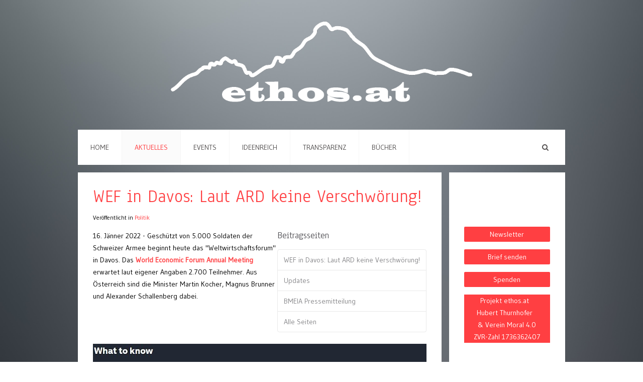

--- FILE ---
content_type: text/html; charset=utf-8
request_url: https://ethos.at/aktuelles/politik-2/400-wef-in-davos-laut-ard-keine-verschwoerung?showall=1
body_size: 11652
content:
<!DOCTYPE HTML>
<html lang="de-de" dir="ltr"  data-config='{"twitter":0,"plusone":0,"facebook":0,"style":"red"}'>

<head>
<meta http-equiv="X-UA-Compatible" content="IE=edge">
<meta name="viewport" content="width=device-width, initial-scale=1">
<meta charset="utf-8" />
	<base href="https://ethos.at/aktuelles/politik-2/400-wef-in-davos-laut-ard-keine-verschwoerung" />
	<meta name="author" content="Hubert Thurnhofer" />
	<meta name="generator" content="Joomla! - Open Source Content Management" />
	<title>WEF in Davos: Laut ARD keine Verschwörung!</title>
	<link href="https://ethos.at/component/search/?showall=1&amp;Itemid=107&amp;catid=22&amp;id=400&amp;format=opensearch" rel="search" title="Suchen ethos" type="application/opensearchdescription+xml" />
	<link href="/templates/yoo_everest/favicon.ico" rel="shortcut icon" type="image/vnd.microsoft.icon" />
	<link href="/plugins/content/jw_allvideos/jw_allvideos/tmpl/Responsive/css/template.css?v=6.1.0" rel="stylesheet" />
	<link href="/cache/widgetkit/widgetkit-1b55334d.css" rel="stylesheet" />
	<link href="/plugins/system/jce/css/content.css?aa754b1f19c7df490be4b958cf085e7c" rel="stylesheet" />
	<script src="/media/jui/js/jquery.min.js?b22bee52abb9776644e7766b46bfda0a"></script>
	<script src="/media/jui/js/jquery-noconflict.js?b22bee52abb9776644e7766b46bfda0a"></script>
	<script src="/media/jui/js/jquery-migrate.min.js?b22bee52abb9776644e7766b46bfda0a"></script>
	<script src="/plugins/content/jw_allvideos/jw_allvideos/includes/js/behaviour.js?v=6.1.0"></script>
	<script src="/media/jui/js/bootstrap.min.js?b22bee52abb9776644e7766b46bfda0a"></script>
	<script src="/cache/widgetkit/widgetkit-edeb0838.js"></script>
	<script>
var e_mailit_config = {display_counter:false,combine_counters:false,follow_services:{},thanks_message:'Follow us!',mobile_bar:true,after_share_dialog:false,display_ads:false,hover_pinit:false,popup:false,open_on:'onclick',notrack:true,headline:[],emailit_branding:false};(function() {	var b=document.createElement('script');	
                                b.type='text/javascript';b.async=true;
	
                                b.src='//www.e-mailit.com/widget/menu3x/js/button.js';
	
                                var c=document.getElementsByTagName('head')[0];	c.appendChild(b) })()

		    (function(d, s, id) {
			  var js, fjs = d.getElementsByTagName(s)[0];
			  if (d.getElementById(id)) return;
			  js = d.createElement(s); js.id = id;
			  js.src = '//connect.facebook.net/en_GB/sdk.js#xfbml=1&version=v2.7&appId=';
			  fjs.parentNode.insertBefore(js, fjs);
			}(document, 'script', 'facebook-jssdk'));
		    
		jQuery(function($){ initTooltips(); $("body").on("subform-row-add", initTooltips); function initTooltips (event, container) { container = container || document;$(container).find(".hasTooltip").tooltip({"html": true,"container": "body"});} });
	</script>
	<meta property="fb:app_id" content=""/><meta property="og:url" content="https://ethos.at/aktuelles/politik-2/400-wef-in-davos-laut-ard-keine-verschwoerung"/><meta property="og:type" content="article" /><meta property="og:title" content="WEF in Davos: Laut ARD keine Verschwörung!" /><meta property="og:image" content="https://ethos.at/images/Screen_Davos_WEF.jpg" /><meta property="og:site_name" content="https://joomlakave.com" /><meta property="og:description" content="16. Jänner 2022 - Geschützt von 5.000 Soldaten der Schweizer Armee beginnt heute das "Weltwirtschaftsforum" in Davos. Das World Economic Forum Annual Meeting erwartet laut eigener Angaben 2.700 Teilnehmer. Aus Österreich sind die Minister Martin Kocher, Magnus..." />

<link rel="apple-touch-icon-precomposed" href="/templates/yoo_everest/apple_touch_icon.png">
<link rel="stylesheet" href="/templates/yoo_everest/styles/red/css/bootstrap.css">
<link rel="stylesheet" href="/templates/yoo_everest/styles/red/css/theme.css">
<link rel="stylesheet" href="/templates/yoo_everest/css/custom.css">
<script src="/templates/yoo_everest/warp/vendor/uikit/js/uikit.js"></script>
<script src="/templates/yoo_everest/warp/vendor/uikit/js/components/autocomplete.js"></script>
<script src="/templates/yoo_everest/warp/vendor/uikit/js/components/search.js"></script>
<script src="/templates/yoo_everest/warp/vendor/uikit/js/components/datepicker.js"></script>
<script src="/templates/yoo_everest/warp/vendor/uikit/js/components/sticky.js"></script>
<script src="/templates/yoo_everest/warp/vendor/uikit/js/components/tooltip.js"></script>
<script src="/templates/yoo_everest/warp/js/social.js"></script>
<script src="/templates/yoo_everest/js/theme.js"></script>
</head>

<body class="tm-sidebar-a-right tm-sidebars-1 tm-isblog">

    <div class="uk-container uk-container-center">

        
                <div class="tm-headerbar uk-text-center uk-clearfix uk-hidden-small">
            <a class="tm-logo" href="https://ethos.at">
	<p><img src="/images/yootheme/demo/default/logo2.png" width="600" height="188" alt="thlogo" /></p></a>
        </div>
        
                <nav class="tm-navbar uk-navbar" >

                        <ul class="uk-navbar-nav uk-hidden-small">
<li><a href="/">Home</a></li><li class="uk-parent uk-active" data-uk-dropdown="{'preventflip':'y'}" aria-haspopup="true" aria-expanded="false"><a href="/aktuelles">Aktuelles</a><div class="uk-dropdown uk-dropdown-navbar uk-dropdown-width-1"><div class="uk-grid uk-dropdown-grid"><div class="uk-width-1-1"><ul class="uk-nav uk-nav-navbar"><li><a href="/aktuelles/bildung-2">Bildung</a></li><li><a href="/aktuelles/kultur-2">Kultur</a></li><li class="uk-active"><a href="/aktuelles/politik-2">Politik</a></li><li><a href="/aktuelles/wirtschaft-2">Wirtschaft</a></li></ul></div></div></div></li><li class="uk-parent" data-uk-dropdown="{'preventflip':'y'}" aria-haspopup="true" aria-expanded="false"><a href="/events">Events</a><div class="uk-dropdown uk-dropdown-navbar uk-dropdown-width-1"><div class="uk-grid uk-dropdown-grid"><div class="uk-width-1-1"><ul class="uk-nav uk-nav-navbar"><li><a href="/events/ankuendigungen">Ankündigungen</a></li><li><a href="/events/rueckblick">Rückblick</a></li></ul></div></div></div></li><li class="uk-parent" data-uk-dropdown="{'preventflip':'y'}" aria-haspopup="true" aria-expanded="false"><a href="/ideenreich">Ideenreich</a><div class="uk-dropdown uk-dropdown-navbar uk-dropdown-width-1"><div class="uk-grid uk-dropdown-grid"><div class="uk-width-1-1"><ul class="uk-nav uk-nav-navbar"><li><a href="/ideenreich/bildung">Bildung</a></li><li><a href="/ideenreich/kultur">Kultur</a></li><li><a href="/ideenreich/politik">Politik</a></li><li><a href="/ideenreich/wirtschaft">Wirtschaft</a></li></ul></div></div></div></li><li><a href="/transparenz">Transparenz</a></li><li><a href="/buecher">Bücher</a></li></ul>            
                        <a href="#offcanvas" class="uk-navbar-toggle uk-visible-small" data-uk-offcanvas></a>
            
                        <div class="uk-navbar-flip">
                <div class="uk-navbar-content uk-hidden-small">
<form id="search-40-697c1dc51a327" class="uk-search" action="/aktuelles/politik-2" method="post" data-uk-search="{'source': '/component/search/?tmpl=raw&amp;type=json&amp;ordering=&amp;searchphrase=all', 'param': 'searchword', 'msgResultsHeader': 'Suchergebnis', 'msgMoreResults': 'Weitere Ergebnisse', 'msgNoResults': 'Nichts gefunden', flipDropdown: 1}">
	<input class="uk-search-field" type="text" name="searchword" placeholder="suchen...">
	<input type="hidden" name="task"   value="search">
	<input type="hidden" name="option" value="com_search">
	<input type="hidden" name="Itemid" value="107">
</form>
</div>
            </div>
            
            
        </nav>
        
        
        
                <div class="tm-middle uk-grid" data-uk-grid-match data-uk-grid-margin>

                        <div class="tm-main uk-width-medium-3-4">

                
                
                
                <main class="tm-content">

                    <div id="system-message-container">
</div>
<article class="uk-article " data-permalink="http://ethos.at/aktuelles/politik-2/400-wef-in-davos-laut-ard-keine-verschwoerung">

	
	<div class="tm-article-wrapper">

		
				<h1 class="uk-article-title">
							WEF in Davos: Laut ARD keine Verschwörung!					</h1>
		
		
				<p class="uk-article-meta">

			 Veröffentlicht in <a href="/aktuelles/politik-2">Politik</a>
		</p>
		
		
		<div id="fb-root"></div><div class="pull-right article-index">

		<h3>Beitragsseiten</h3>
	
	<ul class="nav nav-tabs nav-stacked">
					<li class="toclink">
			<a href="/aktuelles/politik-2/400-wef-in-davos-laut-ard-keine-verschwoerung" class="toclink">
				WEF in Davos: Laut ARD keine Verschwörung!			</a>
		</li>
					<li>
			<a href="/aktuelles/politik-2/400-wef-in-davos-laut-ard-keine-verschwoerung?start=1" class="toclink">
				Updates			</a>
		</li>
					<li>
			<a href="/aktuelles/politik-2/400-wef-in-davos-laut-ard-keine-verschwoerung?start=2" class="toclink">
				BMEIA Pressemitteilung			</a>
		</li>
					<li class="active">
			<a href="/aktuelles/politik-2/400-wef-in-davos-laut-ard-keine-verschwoerung?showall=1" class="toclink active">
				Alle Seiten			</a>
		</li>
		</ul>
</div>

		<div class="tm-article-content">
			
<p>16. Jänner 2022 - Geschützt von 5.000 Soldaten der Schweizer Armee beginnt heute das "Weltwirtschaftsforum" in Davos. Das<a href="https://www.weforum.org/events/world-economic-forum-annual-meeting-2023" target="_blank" rel="noopener"><strong> World Economic Forum Annual Meeting</strong></a> erwartet laut eigener Angaben 2.700 Teilnehmer. Aus Österreich sind die Minister Martin Kocher, Magnus Brunner und Alexander Schallenberg dabei.</p>
<p><img src="/images/Screen_Davos_WEF.jpg" alt="Screen Davos WEF" /></p>
<p>ethos.at hat den Ministern folgende Fragen gestellt, die bis Sonntag, 22.1.23 unbeantwortet geblieben sind. Das Außenministerium hat immerhin am <strong>19.1.23 eine Presseaussendung</strong> publiziert, vom Finanzministerium und Arbeitsministerium gibt es keine Stellungnahmen zu den WEF-Auftritten ihrer Minister.</p>
 
<p>- Wie hoch sind die Kosten dieser Reise (Flug, Aufenthalt, Security, begleitendes Personal) und wer übernimmt diese Kosten?</p>
<p>- Welchen Zweck hat Ihre Teilnahme?</p>
<p>- Welche Themen sind bei diesem Forum für Österreichs Arbeits- und Wirtschaftspolitik / Finanz- und Steuerpolitik / Außenpolitik von Relevanz?</p>
<p>- Werden Sie selbst auftreten, wenn ja über welches Thema werden Sie referieren?</p>
<p>- Mit welchen Politikern, Journalisten, Unternehmen haben Sie dort Termine vereinbart?</p>
<p>Tiefe Einblicke in die Geschichte und Projekte des WEF bringt <strong>achgut.com.</strong> Die Autorin<strong> Martina Binnig</strong> verweist darauf, dass in Davos nicht nur Debatten über Weltpolitik und Weltwirtschaft stattfinden, sondern seit Jahrzehnten auch auch Ausbildungsklassen für die Eliten anbietet: "Gleich der erste Jahrgang der „Global Leaders for Tomorrow“ liest sich wie das Who’s Who späterer Welt-Prominenz: Neben Angela Merkel wurden 1993 beispielsweise Bill Gates, Nicolas Sarkozy und Tony Blair vom WEF geschult. Die Teilnehmer mussten sich selbst um die Aufnahme bewerben, unter 40 Jahre alt sein und sich dazu verpflichten, an Kursen und Treffen des WEF teilzunehmen."</p>
<p><a href="https://www.achgut.com/artikel/der_schwab_und_die_welt" target="_blank" rel="noopener"><strong>achgut.com weiter</strong></a>: "Wer auf den von Schwab formulierten „Great Reset“ hinweist, läuft leicht Gefahr, als <strong>Verschwörungstheoretiker</strong> abgestempelt zu werden. Es ist jedoch nicht von der Hand zu weisen, dass die von Schwab 1971 gegründete Stiftung ein umfassendes globales Netzwerk mit weitreichenden Kompetenzen aufgebaut hat: So zählt sie die 1.000 größten Unternehmen der Welt zu ihren Mitgliedern, arbeitet mit hochrangigen Partnern aus Politik, Wissenschaft, Medien und Kultur zusammen und ist mit weiteren gesellschaftlichen Akteuren etwa aus NGOs, Gewerkschaften und Kirchen verbunden."</p>
<p>Ein kleiner Fehler ist der Autorin hier unterlaufen. Der Mainstream vermeidet mittlerweile den Begriff "Verschwörungstheoretiker". Das liegt vielleicht auch daran, dass ethos.at schon vielfach erklärt hat, dass eine Verschwörungstheorie eine Theorie wie jede andere ist. Im Sinne Karl Poppers ist jede wissenschaftliche Theorie falsifizierbar. Wer nicht fähig ist, beim Verdacht einer Verschwörung eine Verschwörungstheorie zu formulieren, der ist offenbar überhaupt nicht fähig, eine Theorie zu bilden. Um die Kritiker von WEF, Schwab und Co nicht in die Nähe der Wissenschaften zu rücken, schreiben Medien nun von "Verschwörungsmythen" und "Verschwörungsideologien", so aktuell die "Faktenfinder" der&nbsp;<a href="https://www.tagesschau.de/faktenfinder/wef-schwab-101.html" target="_blank" rel="noopener"><strong>ARD tagesschau.de:</strong></a></p>
<p>"Klaus Schwab ist der Gründer des Weltwirtschaftsforums (WEF), das jedes Jahr ranghohe Politiker und Wirtschaftsvertreter zu einem Treffen in Davos einlädt. Für <strong>Verschwörungsideologen </strong>ist er eine Hassfigur - vor allem wegen eines Buches. ... Wo so viele einflussreiche Menschen zusammen kommen, sind auch <strong>Verschwörungsmythen</strong> nicht weit. ... Jan Rathje: 'Große Treffen von Menschen, die über Machtressourcen verfügen, eignen sich besonders gut als Zielscheibe für <strong>Verschwörungserzählungen</strong>, weil dort durchaus wichtige politische Prozesse verhandelt werden.' ... Die Vorstellung, die verschiedenen Teilnehmer auf diesen Treffen hätten das gemeinsame Interesse einer globalen <strong>Verschwörung</strong>, sei zu einfach gedacht."</p>
<p><span style="font-family: inherit; font-size: 1rem; caret-color: auto;">Weitere "Beweise", dass der WEF keine Verschwörung plant, liefert die aktuelle Ausgabe der NZZ:</span></p>
<p class="western">WEF-Präsident <strong>Børge Brende</strong> zu Verschwörungsvorwürfen: "<a href="https://www.nzz.ch/wirtschaft/wef-praesident-borge-brende-wir-werden-die-welt-definitiv-nicht-regieren-ld.1721081" target="_blank" rel="noopener"><strong>Wir werden die Welt definitiv nicht regieren</strong></a>"</p>
<p class="western">Weiters weiß die NZZ: <a href="https://www.nzz.ch/meinung/das-wef-ist-keine-unnuetze-co2-schleuder-ld.1721200" target="_blank" rel="noopener"><strong>Das WEF ist keine unnütze CO2-Schleuder</strong></a></p>
<p>Wenn man davon ausgeht, dass eine Verschwörung im Geheimen geplant wird, so kann man der vielfach publizierten WEF-Agenda tatsächlich keine Verschwörungsabsichten unterstellen. Doch die Methoden zur Erreichung ihrer Ziele sind gefährlich und offensichtlich antidemokratisch. "Letztlich kann nicht geleugnet werden, dass das WEF eine immense Macht ausübt, die die <strong>Herrschaft der transnationalen Kapitalistenklasse</strong> in einem Maße zementiert hat, wie es in der Geschichte noch nie vorgekommen ist. ...&nbsp;Es war nur eine Frage der Zeit, bis diese aufstrebenden Kosmokraten ein Instrument entwickelten, mit dem sie ihre Herrschaft über die unteren Klassen voll ausüben konnten – und das WEF erwies sich als das perfekte Instrument dafür", schreibt <a href="https://uncutnews.ch/wie-die-elite-von-davos-die-kontrolle-zurueckeroberte/" target="_blank" rel="noopener"><strong>uncutnews.ch</strong></a> am 17.1.23</p>
<h3>Hintergrund</h3>
<p>

<!-- JoomlaWorks "AllVideos" Plugin (v6.1.0) starts here -->

<div class="avPlayerWrapper avVideo">
    <div class="avPlayerContainer">
        <div id="AVPlayerID_0_ef91f4e4f4b8f0916691768e82876002" class="avPlayerBlock">
            <iframe src="https://www.youtube.com/embed/NzMiQa7kEUE?rel=0&amp;fs=1&amp;wmode=transparent" width="600" height="450" allow="autoplay; fullscreen; encrypted-media" allowfullscreen="true" frameborder="0" scrolling="no" title="JoomlaWorks AllVideos Player"></iframe>        </div>
            </div>
</div>

<!-- JoomlaWorks "AllVideos" Plugin (v6.1.0) ends here -->

</p>
<p>Welches kollektive Handeln Schwab und das WEF genau im Blick haben und wie es ihnen gelungen ist, immense, von nationalen Regierungen unabhängige Macht und Einfluss auf die Weltordnung aufzubauen, hat die italienisch-deutsche Investigativjournalistin <strong>Miryam Muhm</strong> minutiös recherchiert. Über die Ergebnisse ihrer Arbeit, die sie nun in ihrem neuen Buch "<strong>Die Krake von Davos</strong>" (Europa Verlag) vorlegt,&nbsp;spricht <strong>Gunnar Kaiser</strong> im Interview am 15.1.23.</p>
<br />
<p>Ergänzung 18. Jänner 2023 - "Auf der Promenade von Davos, wo im Rahmen des Weltwirtschaftsforums (WEF) wie üblich große Firmen wie Amazon, Meta oder auch Palantir neben Vertretungen der USA, Saudi-Arabiens oder der Vereinigten Arabischen Emirate für ihre Sache werben, steht in diesem Jahr inmitten des Schweizer Skiortes das Ukraine-Haus. Die <strong>Ukraine</strong> ist auch <strong>zentrales Thema</strong> bei den Veranstaltungen, die sich der Solidarität mit dem kriegsgeplagten Land verschrieben haben. <strong>Russische Vertreter wurden gar nicht eingeladen.</strong>&nbsp;Star- und Überraschungsgast der WEF-Eröffnung war am Dienstag First Lady Olena Selenska. In einer bewegenden Rede warb sie dafür, dass das Jahr 2023 jenes sein soll, in dem der ukrainische Plan für den Frieden umgesetzt werde: 'Wir müssen diesen Angriffskrieg beenden und dieses Ende so schnell wie möglich herbeiführen'.&nbsp;Selenska warnte vor einem neuen Tschernobyl und sprach besonders die prekäre Situation der Kinder an. ...&nbsp;Beistand erhielt Selenska in Davos gleich im Anschluss von der EU-Kommissionspräsidentin Ursula von der Leyen. Sie bekräftigte einmal mehr, dass die EU hinter der Ukraine stünde, solange dies nötig sei", berichtet <strong><a href="https://www.derstandard.at/story/2000142664620/viel-hilfe-fuer-die-ukraine-in-davos" target="_blank" rel="noopener">derstandard.at.&nbsp;</a></strong>Standard-Chefredakteur <strong>Martin Kotynek</strong> ist neben den genannten drei Ministern und Stefan Reuther, Vorstandsmitglied von Copa-Data, einer der fünf erlauchten Forums-Teilnehmer aus Österreich.</p>
<p><strong>ethos.at kommentiert:</strong> Was sagt die neutrale Schweizer Regierung dazu, dass ein internationales Dialogforum auf Schweizer Boden einen Konfliktpartner gar nicht zum Gespräch einlädt? Was sagen die neutralen Schweizer dazu, dass ihre Heimat zur Zentrale der Nato- und EU-Kriegspropaganda wird? Denn jede Form der Gesprächsführung, Kommunikation oder Information, die von vornherein weiß, welche Seite gut und welche böse ist, kann nur als Teil einer einseitigen Propaganda bezeichnet werden. So auch die Berichte in derStandard. Frage am Rande: welches Gremium der EU hat eigentlich die Position der Kommissions-Chefin frei gegeben? Wann und wo wurde einstimmig beschlossen, "dass <strong>die EU</strong> hinter der Ukraine stünde, solange dies nötig sei"? Die Formel "solange dies nötig sei", ist einerseits eine Leerformel, die alles offen lässt und anderseits eine verschlüsselte Botschaft, die die Nötig-ung des eigenen Volkes legitimieren soll.</p>
<p>Ergänzung 19. Jänner 2023:&nbsp;<strong>Elon Musk</strong> will mit WEF nichts zu tun haben, berichtet <strong><a href="https://www.epochtimes.de/politik/ausland/elon-musk-gibt-dem-wef-einen-korb-auch-soros-kommt-nicht-a4120715.html?utm_source=mail&amp;utm_medium=mail&amp;utm_campaign=NL_20230119" target="_blank" rel="noopener">epochtimes.de</a> </strong>am 17.1.23: "Bereits im Dezember hatte Twitter-Erwerber Musk auf seiner Plattform angekündigt, er werde einer Einladung zum WEF nicht Folge leisten. Als Begründung nannte er, dass das zu erwartende Programm des Treffens „boring as f***“ („stinklangweilig“) anmute. ... Das WEF hatte Elon Musk 2008 in die Liste seiner „Young Global Leaders“ aufgenommen. Der Tesla-Gründer erklärte jedoch, eine Einladung der Stiftung schon zum damaligen Zeitpunkt abgelehnt zu haben."</p>
<p class="western">Stolzes Aushängeschild der „<strong>Young Global Leaders</strong>“ war die Regierungschefin von Neuseeland, <strong><a href="https://www.younggloballeaders.org/community?utf8=%E2%9C%93&amp;q=jacinda&amp;" target="_blank" rel="noopener">Jacinda Ardern</a>.&nbsp;</strong>Sie hat heute ihren Rücktritt bekannt gegeben, weil sie "nicht mehr genug im Tank" habe, wie <a href="https://orf.at/stories/3301883/" target="_blank" rel="noopener"><strong>ORF.at am 19.1.23 </strong> </a>berichtet. Ardern war eine der radikalsten Vertreterinnen der "Null-Covid-Strategie" und hat die Insel vollständig abgeschottet. Als Regierungschefin ist sie für eine Impfquote von 90 Prozent verantwortlich. Die Vermutung liegt nahe, dass sie sich zurückzog, bevor die Langzeitwirkungen ans Licht kommen.</p>
<p>Ergänzung 20.1.2023:&nbsp;"Auf dem Treffen des Weltwirtschaftsforum in Davos drängte EU-Kommissarin Věra Jourová unter anderem zur Demonetarisierung von freien und alternativen Medien. Der Vorwand: Bekämpfung von “Desinformation” und “Hassrede”. Jourová betrachtet die EU dabei als absoluten Vorreiter und möchte irrwitzige Gesetze gegen kritische Fakten und Meinungsäußerungen auch gleich den USA und bestenfalls der ganzen Welt aufdrängen. ... Geht es nach der EU-Kommissarin für "Werte und Transparenz", sollen tatsächlich nicht nur die Vereinigten Staaten die EU-Regeln für sogenannte 'Hassrede' übernehmen, sondern möglichst weltweit auch ähnliche Maßnahmen gegen die angebliche 'Desinformation' durchgesetzt werden", berichtet <a href="https://report24.news/eu-will-alternativen-medien-und-kritischer-berichterstattung-weltweit-an-den-kragen/" target="_blank" rel="noopener"><strong>Report24.news</strong></a>&nbsp;</p>
<p>&nbsp;</p>
<br />
<p>&nbsp;</p>
<h3>Davos, 19. Januar 2023 - Aussendung des BMEIA</h3>
<p>Am 18. und 19. Jänner 2023 nahm Außenminister Alexander Schallenberg am Weltwirtschaftsforum im Schweizer Davos teil. Unter dem Motto der „<strong>Zusammenarbeit in einer fragmentierten Welt</strong>“ waren vor allem die weltweit spürbaren negativen Auswirkungen des russischen Angriffskrieges und die EU-Integration der Staaten des Westbalkan die Kernthemen der Teilnahme des Außenministers. Neben zahlreichen bilateralen Treffen und dem Austausch mit Vertreterinnen und Vertretern internationaler Organisationen stand auch eine Podiumsdiskussion zum Dialog am Westbalkan und ein Fireside Chat mit dem US-amerikanischen Nachrichtensender CNBC auf der Agenda.</p>
<p>Außenminister Schallenberg plädierte dafür, trotz aller Schwierigkeiten die <strong>Lust am Fatalismus</strong> abzulegen: "Die Kassandrarufer haben in Europa wieder Hochkonjunktur. Betrachten wir die europäische Integration als Ganzes und sehen wir dabei die 90% der Dinge die gut laufen, nicht die 10% der Dinge, die nicht funktionieren."</p>
<p><strong>Am Rande des Forums traf der Außenminister </strong>auch mit <strong>Volker Türk</strong>, dem Hochkommissar für Menschenrechte der Vereinten Nationen, <strong>David Beasley,</strong> dem Exekutivdirektor des Welternährungsprogramms der Vereinten Nationen und <strong>Odile Françoise Renaud-Basso</strong>, der Präsidentin der Europäischen Bank für Wiederaufbau und Entwicklung zusammen, um über ihre essenzielle Arbeit in humanitären Belangen, nicht nur in der Ukraine, sondern auch weltweit, zu sprechen. So hat Österreich im letzten Jahr seinen Beitrag zur humanitären Hilfe, speziell im Kontext der russischen Aggression, erheblich gesteigert und leistet auch weltweit einen wichtigen Beitrag um Leid zu lindern.</p>
<p><strong>"Der Krieg mag zwar in Europa stattfinden, aber es ist kein europäischer Krieg </strong>– seine Auswirkungen sind global spürbar, speziell für die ärmsten der Armen. Die Arbeit der Vereinten Nationen ist in diesem Zusammenhang unerlässlich und Österreich wird diese auch in Zukunft unterstützen – sowohl finanziell als auch personell. Unser entschiedenes Ziel muss es aber sein nicht nur die Symptome zu behandeln, sondern die Ursache des Leids zu beenden", so der Außenminister.</p>
<p><strong>Mehr denn je brauche es nun einen Schulterschluss all jener Staaten, die sich in einer fragmentierten Welt, klar zu einer regelbasierten Weltordnung bekennen.</strong> Dazu rief Außenminister Schallenberg u.a. bei <strong>Treffen mit seiner Amtskollegin aus Südafrika, Naledi Pandor und seinem Amtskollegen aus dem Irak, Fuad Hussein</strong>, auf. In den Gesprächen machte er auch klar, dass Inflation und Ernährungsunsicherheit kein Resultat europäischer Sanktionen, sondern des russischen Angriffs sind.</p>
<p>Das Diskussionsformat „<strong>Diplomacy Dialogue on the Western Balkans</strong>“, an der Außenminister Schallenberg teilnahm, widmete sich der Aufgabe den Dialog in der Region weiter zu fördern.</p>
<p>"Wir können uns in einer Region, die von EU-Mitgliedsstaaten umgeben ist keine Instabilität leisten. In der Geopolitik gibt es kein Vakuum: entweder unser europäisches, regelbasiertes Wertesystem, oder ein anderes, das von außen beeinflusst ist, wird sich durchsetzen. Der Weg des Westbalkans zeigt aber ganz klar in eine Richtung: nach Europa. Verbunden mit dem Hochhalten unserer Werte und der Durchsetzung von Reformen, verdienen sie eine glaubhafte Beitrittsperspektive, sie näher an die EU bindet", beteuerte Außenminister Schallenberg.</p>
<p>Eine besondere Rolle wird in diesem Kontext dem EU-Sonderbeauftragten für den Belgrad-Pristina-Dialog, <strong>Miroslav Lajčák,</strong> zu Teil. In einem Gedankenaustausch mit ihm sprach Außenminister Schallenberg darüber, dass deeskalierende Maßnahmen zum jetzigen Zeitpunkt essenziell sind und es eines klaren Fahrplans, sowie Kompromissbereitschaft beider Seiten bedarf, um eine Annäherung perspektivisch zu ermöglichen. (/Aussendung)</p>
<p>Für Schlagzeilen sorgte der Außenminister für seine Aussagen am Montag, 16.1.23, in Paris. <a href="https://www.diepresse.com/6240488/bei-russland-augenmass-wahren-polen-kritisiert-schallenberg-aussagen-als-absurd" target="_blank" rel="noopener"><strong>DiePresse.com</strong></a> berichtet: "Schallenberg hatte am Montag in Paris in Hinblick auf den russischen Angriffskrieg auf die Ukraine dafür plädiert, gegenüber Moskau 'Augenmaß' zu bewahren und die Ausladung von Außenminister Sergej Lawrow von einem in Lodz stattfindenden Treffen der Organisation für Sicherheit und Zusammenarbeit in Europa kritisiert." Diese Poisition ist für das neutrale Österreich angemessen und die einzig mögliche für eine Politik, die auch in Kriegszeiten versucht, Türen zu öffnen! Doch die europäischen Scharfmacher des Krieges haben Schallenberg dafür massiv attackiert. Die <a href="https://www.wienerzeitung.at/nachrichten/politik/europa/2175098-Scharfe-Kritik-aus-Polen-an-Schallenberg.html" target="_blank" rel="noopener"><strong>Wienerzeitung.at </strong> </a>hat die Stellungnahmen zusammengefasst.&nbsp;</p>
<p>&nbsp;</p><div class="e-mailit_toolbox square size32 rounded" data-emailit-url='https://ethos.at/aktuelles/politik-2/400-wef-in-davos-laut-ard-keine-verschwoerung' data-emailit-title='WEF in Davos: Laut ARD keine Verschwörung!'>
<div class="e-mailit_btn_Facebook"></div>
<div class="e-mailit_btn_Twitter"></div>
<div class="e-mailit_btn_Send_via_Email"></div>
<div class="e-mailit_btn_Pinterest"></div>
<div class="e-mailit_btn_LinkedIn"></div>
</div>
		</div>

		
		
		
	</div>

	    <ul class="uk-pagination">
                <li class="uk-pagination-previous">
            <a href="/aktuelles/politik-2/385-klimakleber-als-klimaschaedlinge" title="Zurück">
                <i class="uk-icon-arrow-left"></i>
                Zurück            </a>
        </li>
        
                <li class="uk-pagination-next">
            <a href="/aktuelles/politik-2/373-50-anerkannte-impfschaeden-in-oesterreich" title="Weiter">
                Weiter                <i class="uk-icon-arrow-right"></i>
            </a>
        </li>
            </ul>
    
	
</article>
                </main>
                
                
            </div>
            
                                                            <aside class="tm-sidebar-a uk-width-medium-1-4"><div class="uk-panel uk-panel-box sidebox
">
	<p>&nbsp;</p>
<p>&nbsp;</p>
<p><a href="/newsletter"><button style="width: 100%;" class="uk-button">Newsletter</button></a></p>
<p><a href="/test"><button style="width: 100%;" class="uk-button">Brief senden</button></a></p>
<p><a href="/spenden"><button style="width: 100%;" class="uk-button">Spenden</button></a></p>
<p style="text-align: center;"><span style="width: 100%; float: left; background: #ff3f42; color: #fff;">Projekt ethos.at &nbsp; <br />Hubert Thurnhofer &nbsp; <br />&amp; Verein Moral 4.0<br />ZVR-Zahl 1736362407</span></p></div>
<div class="uk-panel uk-panel-box sidebox"><h3 class="uk-panel-title">weitere Artikel:</h3><ul class="category-modulesidebox mod-list">
						<li>
									<a class="mod-articles-category-title " href="/aktuelles/politik-2/1345-wehrpflicht-kriegstauglich-oder-friedenstauglich">Wehrpflicht: kriegstauglich oder friedenstüchtig?</a>
				
				
				
				
				
				
				
							</li>
					<li>
									<a class="mod-articles-category-title " href="/aktuelles/politik-2/1342-rennen-um-die-hofburg">Rennen um die Hofburg</a>
				
				
				
				
				
				
				
							</li>
					<li>
									<a class="mod-articles-category-title " href="/aktuelles/politik-2/1335-eudssr-sanktionen-gegen-baud">EUdSSR: Sanktionen gegen Baud</a>
				
				
				
				
				
				
				
							</li>
					<li>
									<a class="mod-articles-category-title " href="/aktuelles/politik-2/1118-kriegstreiber-deutschland">Kriegstreiber Deutschland</a>
				
				
				
				
				
				
				
							</li>
					<li>
									<a class="mod-articles-category-title " href="/aktuelles/politik-2/1251-80-jahre-pressefreiheit">80 Jahre Pressefreiheit</a>
				
				
				
				
				
				
				
							</li>
					<li>
									<a class="mod-articles-category-title " href="/aktuelles/politik-2/1304-neuer-eu-haushalt-forciert-aufruestung">Neuer EU-Haushalt forciert Aufrüstung</a>
				
				
				
				
				
				
				
							</li>
					<li>
									<a class="mod-articles-category-title " href="/aktuelles/politik-2/1264-eu-beschliesst-aufruestungsprogramm-edip">EU beschließt Aufrüstungsprogramm EDIP</a>
				
				
				
				
				
				
				
							</li>
					<li>
									<a class="mod-articles-category-title " href="/aktuelles/politik-2/1269-deutschland-oerr-vor-verfassungsgericht">Deutschland: ÖRR vor Verwaltungsgericht</a>
				
				
				
				
				
				
				
							</li>
					<li>
									<a class="mod-articles-category-title " href="/aktuelles/politik-2/1267-spe-schliesst-slowakische-regierungspartei-aus">SPE schließt slowakische Regierungspartei aus</a>
				
				
				
				
				
				
				
							</li>
					<li>
									<a class="mod-articles-category-title " href="/aktuelles/politik-2/1263-ddr-4-0-der-fall-todenhoefer">DDR 4.0 + Der Fall Todenhöfer</a>
				
				
				
				
				
				
				
							</li>
			</ul>
</div>
<div class="uk-panel uk-panel-box">
	<h3 style="text-align: center;"><a href="/aktuelles-alle-4">alle Artikel</a></h3></div></aside>
                        
        </div>
        
        
        
                <footer class="tm-footer">

                        <a class="tm-totop-scroller" data-uk-smooth-scroll href="#"></a>
            
            <div class="uk-panel"><ul class="uk-subnav uk-subnav-line uk-flex-center">
<li><a href="/impressum">Impressum</a></li></ul></div>
<div class="uk-panel">
	</div>
        </footer>
        
    </div>

    
        <div id="offcanvas" class="uk-offcanvas">
        <div class="uk-offcanvas-bar"><div class="uk-panel">
<form id="search-112-697c1dc51c276" class="uk-search" action="/aktuelles/politik-2" method="post" >
	<input class="uk-search-field" type="text" name="searchword" placeholder="suchen...">
	<input type="hidden" name="task"   value="search">
	<input type="hidden" name="option" value="com_search">
	<input type="hidden" name="Itemid" value="107">
</form>
</div>
<ul class="uk-nav uk-nav-offcanvas">
<li><a href="/">Home</a></li><li class="uk-parent uk-active"><a href="/aktuelles">Aktuelles</a><ul class="uk-nav-sub"><li><a href="/aktuelles/bildung-2">Bildung</a></li><li><a href="/aktuelles/kultur-2">Kultur</a></li><li class="uk-active"><a href="/aktuelles/politik-2">Politik</a></li><li><a href="/aktuelles/wirtschaft-2">Wirtschaft</a></li></ul></li><li class="uk-parent"><a href="/events">Events</a><ul class="uk-nav-sub"><li><a href="/events/ankuendigungen">Ankündigungen</a></li><li><a href="/events/rueckblick">Rückblick</a></li></ul></li><li class="uk-parent"><a href="/ideenreich">Ideenreich</a><ul class="uk-nav-sub"><li><a href="/ideenreich/bildung">Bildung</a></li><li><a href="/ideenreich/kultur">Kultur</a></li><li><a href="/ideenreich/politik">Politik</a></li><li><a href="/ideenreich/wirtschaft">Wirtschaft</a></li></ul></li><li><a href="/transparenz">Transparenz</a></li><li><a href="/buecher">Bücher</a></li></ul></div>
    </div>
    
</body>
</html>

--- FILE ---
content_type: text/css
request_url: https://ethos.at/templates/yoo_everest/css/custom.css
body_size: 375
content:
/* Copyright (C) YOOtheme GmbH, YOOtheme Proprietary Use License (http://www.yootheme.com/license) */

/* ========================================================================
   Use this file to add custom CSS easily
 ========================================================================== */


 .tm-isblog .uk-article, .sidebox, .tm-content {
   min-height: 400px !important;
 }

 .category-modulesidebox{
   list-style: none !important;
   padding: 0;
   margin: 0
}

.tm-headerbar{
  margin-bottom: 10px  !important
}

.slides span {
  padding: 0 20px;
  float: left;
  width: 95%;
}

.slides img{
  width: 100% !important
}

.uk-navbar-center.uk-visible-small{
  background: url(https://ethos.at/images/yootheme/demo/default/kand_inv.png);
  background-size: cover
}

.convertforms.cf-success .cf-response{
  background: transparent;
  color: #000
}
.moz-signature{
  display: none;
}
.subbutton, .cell, .acym_module input {
  width: 100% !important
}

.acym_module textarea{
  width: 90%
}

.subbutton{
  background:#ff3f42 ;
}
@media (max-width: 750px){
.uk-navbar{
  background: url(https://ethos.at/images/yootheme/demo/default/kand_inv.png);
  background-size: contain;
  background-position: center center;
  background-repeat: no-repeat;
}
}

h1{
 color: #ff3f42  
}